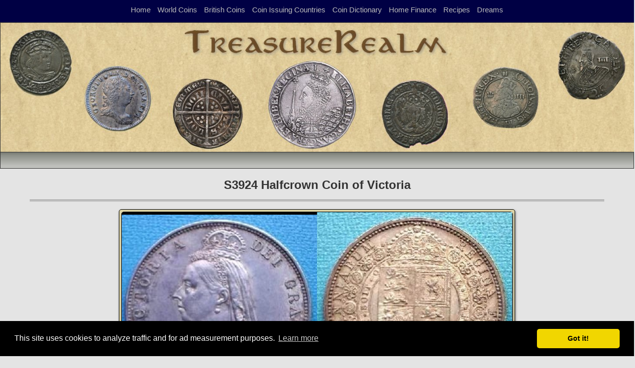

--- FILE ---
content_type: text/html; charset=iso-8859-1
request_url: https://treasurerealm.com/coinsales/coins/mchc/mchc-S3924.html
body_size: 2884
content:
<html>
    <head>
<title>S3924 Halfcrown Coin of Victoria - TreasureRealm</title>
<meta name="Description" content="S3924 Halfcrown Coin of Victoria - TreasureRealm">
<meta charset="UTF-8">
<meta name="viewport" content="width=device-width, initial-scale=1.0">
 <meta http-equiv="content-language" content="en-us, en-gb">
       <link rel="stylesheet" href="/css2/reset1.css" type="text/css" media="screen" />
        <link rel="stylesheet" href="/css2/style1.min.css" type="text/css" media="screen" />
        <!-- link href="/lightbox/css/lightbox1.css" rel="stylesheet" /> !-->
        <link href='http://fonts.googleapis.com/css?family=Open+Sans|Baumans' rel='stylesheet' type='text/css'>
<!-- Global site tag (gtag.js) - Google Analytics -->
<script async src="https://www.googletagmanager.com/gtag/js?id=G-P1P6N80Y5T"></script>
<script>
  window.dataLayer = window.dataLayer || [];
  function gtag(){dataLayer.push(arguments);}
  gtag('js', new Date());

  gtag('config', 'G-P1P6N80Y5T');
  gtag('config', 'G-TYJJCRB4PW');
</script>

<script data-ad-client="ca-pub-1248508915975206" async src="https://pagead2.googlesyndication.com/pagead/js/adsbygoogle.js"></script>
<link rel="stylesheet" type="text/css" href="//cdnjs.cloudflare.com/ajax/libs/cookieconsent2/3.1.0/cookieconsent.min.css" />
<script src="//cdnjs.cloudflare.com/ajax/libs/cookieconsent2/3.1.0/cookieconsent.min.js"></script>
<script>
window.addEventListener("load", function(){
window.cookieconsent.initialise({
  "palette": {
    "popup": {
      "background": "#000"
    },
    "button": {
      "background": "#f1d600"
    }
  },
  "theme": "classic",
  "content": {
    "message": "This site uses cookies to analyze traffic and for ad measurement purposes.",
    "dismiss": "Got it!",
    "link": "Learn more",
    "href": "/privacypolicy.html"
  }
})});
</script>
<!-- here !-->        
        <!-- script src="/js/vendor/modernizr1.min.js"></script !-->
        <script src="/js/vendor/respond1.min.js"></script>

        <!-- include extern jQuery file but fall back to local file if extern one fails to load !-->
        <!--script src="http://code.jquery.com/jquery-1.7.2.min.js"></script-->
        <script src="/js/vendor/jquery-3.6.0.min.js"></script>

        <!-- script src="/lightbox/js/lightbox1.js"></script !-->

        <!--script src="/js/vendor/prefixfree1.min.js"></script-->

        <!-- script src="/js/vendor/jquery.slides1.min.js"></script !-->
        <script src="/js/script1.js"></script>
<script>
$(document).ready(function(){       
           var scroll_pos = 0;
            $(document).scroll(function() { 
                scroll_pos = $(this).scrollTop();
                    if(scroll_pos > 100) {
                        $(".toggleMobile span.menu1").css('background-color', '#222222');
                        $(".toggleMobile span.menu2").css('background-color', '#222222');
                        $(".toggleMobile span.menu3").css('background-color', '#222222');
                    } else {
                        $(".toggleMobile span.menu1").css('background-color', '#dddddd');
                        $(".toggleMobile span.menu2").css('background-color', '#dddddd');
                        $(".toggleMobile span.menu3").css('background-color', '#dddddd');
             }
            });
  });
</script>
        
        <!--[if lt IE 9]>
            <style>
                header
                {
                    margin: 0 auto 20px auto;
                }
                #four_columns .img-item figure span.thumb-screen
                {
                    display:none;
                }  
            </style>
        <![endif]-->
        
        
	</head>

	<body background="/images/parchnew.jpg">
        <header>
<!DOCTYPE HTML>


 <div class="toggleMobile">
      <span class="menu1"></span>
      <span class="menu2"></span>
      <span class="menu3"></span>
 </div>
 <div id="mobileMenu">
              <ul>
    		          <li><a href="/">Home</a></li>
		          <li><a href="/coinpapers/coininfo.html">World Coins</a></li>
			  <li><a href="/coinpapers/england/englishcoins.html">British Coins</a></li>
			  <li><a href="/coinpapers/countrycoins/countrycoins.html">Coin Issuing Countries</a></li>
			  <li><a href="/coinpapers/dictionary/dictionary.html">Coin Dictionary</a></li>
			  <li><a href="/savingmoney/savingmoney.html">Home Finance</a></li>
			  <li><a href="/Recipes/Recipes.html">Recipes</a></li>
			  <li><a href="/dreams/dreams.html">Dreams</a></li>
                </ul>
            </div>

        </header>
        <section id="spacer">
            <nav>
                <h2 class="hidden">Navigation Panel</h2>
                <div class="header_button">
                    <div class="dropdown_title"><a href="/">Home</a></div>
                    <div class="dropdown_title"><a href="/coinpapers/coininfo.html">World Coins</a></div>
	  	    <div class="dropdown_title"><a href="/coinpapers/england/englishcoins.html">British Coins</a></div>
		    <div class="dropdown_title"><a href="/coinpapers/countrycoins/countrycoins.html">Coin Issuing Countries</a></div>
		    <div class="dropdown_title"><a href="/coinpapers/dictionary/dictionary.html">Coin Dictionary</a></div>
		    <div class="dropdown_title"><a href="/savingmoney/savingmoney.html">Home Finance</a></div>
		    <div class="dropdown_title"><a href="/Recipes/Recipes.html">Recipes</a></div>
		    <div class="dropdown_title"><a href="/dreams/dreams.html">Dreams</a></div>

                </div>
            </nav>
        </section>

        <section class="container">
                <h2 class="hidden"></h2>
            <div style="width:100%;">
                <img style="width:100%;border-style:solid; border-width: 1px;" src="/images/bannerfull.jpg" alt="TreasureRealm Banner">
            </div>
        </section>
        <section class="container1">
<div style="float: left;"></div><div style="float: right;"></div>

        </section><p>


<section id="boxcontent">
   <h2 align="center"></h2>
<h1>S3924 Halfcrown Coin of Victoria</h1>
<hr>
<div style="max-width:800px; margin:0 auto;">
<div class="text">
<div class="images"><img class="halfscaleimage" src="/coinsales/images/mchc/mchc-S3924__01.jpg"><img class="halfscaleimage" src="/coinsales/images/mchc/mchc-S3924__0B.jpg"></div>
<div>
   <span style="margin-top:10px;font-style:bold;color:#440000;text-decoration:bold"><b>S3924 Halfcrown (1887-1892)</b></span><br>
<p>O</p>
<p style="margin-top:-32px;padding-left:20px;">Jubilee bust of Victoria crowned left</p>
<p style="margin-top:-14px;padding-left:20px;">VICTORIA DEI GRATIA</p>
<p style="margin-top:-12px;">R&nbsp;&nbsp;</p>
<p style="margin-top:-32px;padding-left:20px;">Crowned shield with arms in garter and collar</p>
<p style="margin-top:-14px;padding-left:20px;">BRITANNIARUM REGINA FID: DEF: date HONI SOIT QVI MAL Y PENSE</p>
</div>
1887 Half Crown, Victoria, GEF
</div>
<div style="padding-top:10px;max-width:730;height:auto;text-align:center; margin: 0 auto; display;inline-block">
   <div style="text-align: center; max-width: 100%;"><script async src="//pagead2.googlesyndication.com/pagead/js/adsbygoogle.js"></script>
<!-- Responsive1 -->
<ins class="adsbygoogle Responsive1"
     style="border-style:solid;border-width:1px;text-align:center;display:inline-block;margin:0 auto;min-width:280px;max-width:970px;width:100%;height:auto;"
     data-ad-client="ca-pub-1248508915975206"
     data-ad-slot="7489821176"
     data-ad-format="auto"
     data-full-width-responsive="true"></ins>
<script>
(adsbygoogle = window.adsbygoogle || []).push({});
</script>
<p></div>
 </div>
</div>
<p align="center"><b><a href="../coinsales.html">Coins of England, Ireland, Scotland, and Great Britain for Sale</a> | <a href="/">TreasureRealm Home Page</a><b></p>
</section>
<footer>
<p align="center"><a href="/terms.html">Terms of Use</a> - <a href="/privacypolicy.html">Privacy Policy</a> - <a href="/">Home</a><br>
<font color="#555555">&copy; 1996-2021 TreasureRealm</font></p>
<script>
  (function(i,s,o,g,r,a,m){i['GoogleAnalyticsObject']=r;i[r]=i[r]||function(){
  (i[r].q=i[r].q||[]).push(arguments)},i[r].l=1*new Date();a=s.createElement(o),
  m=s.getElementsByTagName(o)[0];a.async=1;a.src=g;m.parentNode.insertBefore(a,m)
  })(window,document,'script','//www.google-analytics.com/analytics.js','ga');

  ga('create', 'UA-347888-1', 'auto');
  ga('create', 'UA-347888-4', 'auto', {'name': 'newTracker'});
  ga('set', 'anonymizeIp', true);
  ga('send', 'pageview');
  ga('newTracker.send', 'pageview');

</script>


</footer>
</body>
</html>


--- FILE ---
content_type: text/html; charset=utf-8
request_url: https://www.google.com/recaptcha/api2/aframe
body_size: 264
content:
<!DOCTYPE HTML><html><head><meta http-equiv="content-type" content="text/html; charset=UTF-8"></head><body><script nonce="4Iqlhm1blil3chYH19fl7g">/** Anti-fraud and anti-abuse applications only. See google.com/recaptcha */ try{var clients={'sodar':'https://pagead2.googlesyndication.com/pagead/sodar?'};window.addEventListener("message",function(a){try{if(a.source===window.parent){var b=JSON.parse(a.data);var c=clients[b['id']];if(c){var d=document.createElement('img');d.src=c+b['params']+'&rc='+(localStorage.getItem("rc::a")?sessionStorage.getItem("rc::b"):"");window.document.body.appendChild(d);sessionStorage.setItem("rc::e",parseInt(sessionStorage.getItem("rc::e")||0)+1);localStorage.setItem("rc::h",'1768655351828');}}}catch(b){}});window.parent.postMessage("_grecaptcha_ready", "*");}catch(b){}</script></body></html>

--- FILE ---
content_type: text/plain
request_url: https://www.google-analytics.com/j/collect?v=1&_v=j102&a=2023483300&t=pageview&_s=1&dl=https%3A%2F%2Ftreasurerealm.com%2Fcoinsales%2Fcoins%2Fmchc%2Fmchc-S3924.html&ul=en-us%40posix&dt=S3924%20Halfcrown%20Coin%20of%20Victoria%20-%20TreasureRealm&sr=1280x720&vp=1280x720&_u=YEDAAEABAAAAACAAI~&jid=803425917&gjid=1086845692&cid=102876721.1768655350&tid=UA-347888-4&_gid=747096226.1768655350&_r=1&_slc=1&z=1309890013
body_size: -830
content:
2,cG-15FNPWS1MC